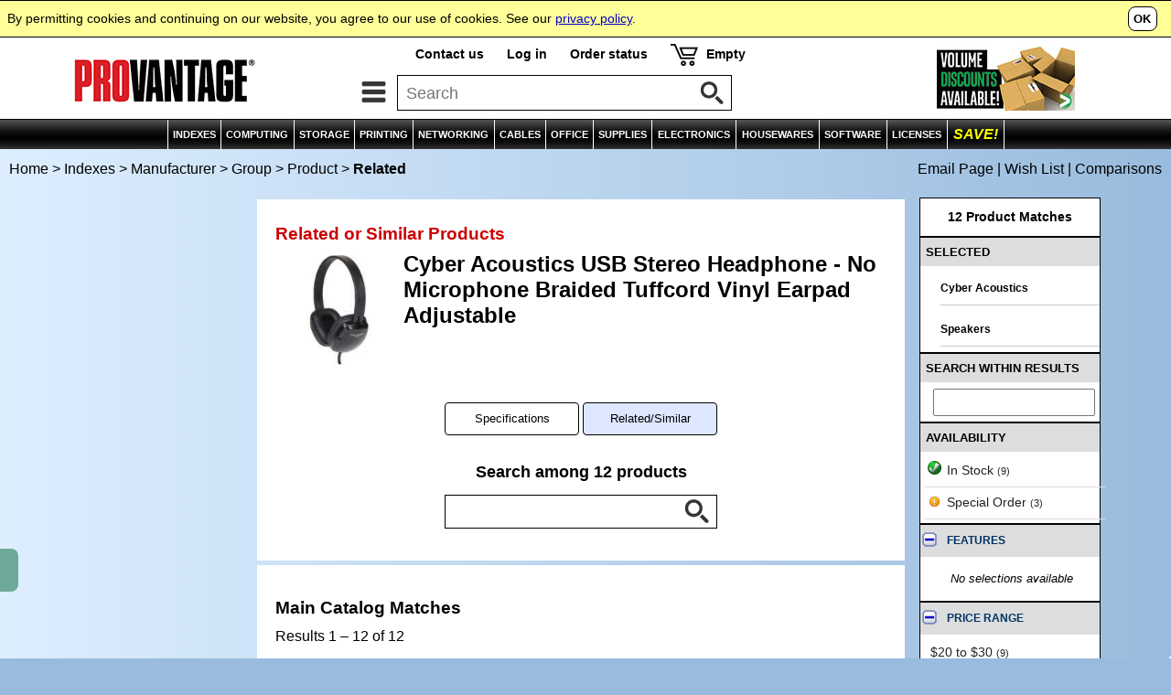

--- FILE ---
content_type: text/html
request_url: https://www.provantage.com/cyber-acoustics-acm-6005~4CYB9049.htm
body_size: 7896
content:
                                                                                                   

<!doctype html>
<html id=HTML>
<head>
<meta charset="utf-8">
<meta http-equiv="content-language" content="en">
<meta http-equiv="content-type" content="text/html">
<meta name="viewport" content="width=device-width, initial-scale=1, minimum-scale=1">
<title>PROVANTAGE: Cyber Acoustics ACM-6005 USB Stereo Headphone - No Microphone Braided Tuffcord Vinyl Earpad Adjustable Related Products</title>
<meta name="description" content="Get Fast Service and Low Prices on Cyber Acoustics ACM-6005 USB Stereo Headphone - No Microphone Braided Tuffcord Vinyl Earpad Adjustable Related Products and Over 500,000 Other Products at Provantage.">
<link rel="stylesheet" type="text/css" href="/-moa7i.css">
<link rel="dns-prefetch" href="//images.scanalert.com">
<link rel="dns-prefetch" href="//medals.bizrate.com">
<script>
var title='Cyber+Acoustics+ACM-6005+USB+Stereo+Headphone+-+No+Microphone+Braided+Tuffcord+Vinyl+Earpad+Adjustable+Related+Products';
var ref='OCYB9049';
var refg='FP_198880';
var refm='fm_cyba';
var ht="//www.provantage.com/";
function Dsp(a,b){var fs=1;if(window.screen.width<=930&&window.screen.height<=930)fs=0;document.writeln("<scr"+"ipt src='/scripts/cart.dll/feed6c"+fs+"/"+a+"'></scri"+"pt>");document.writeln("<scr"+"ipt src='/scripts/page.dll/jx"+fs+"/"+b+"'></scri"+"pt>");}
</script>
<script>Dsp('OCYB9049','');</script>
<script src=/-mob7i.js></script>
<script>function FFocus(){var a=document.getElementById('FocusField');if(a)a.focus();}</script>
<script type='text/javascript'>var _gaq=_gaq || [];_gaq.push(['_setAccount','UA-3668701-1']);_gaq.push(['_setDomainName','www.provantage.com']);_gaq.push(['_trackPageview']);(function(){var ga=document.createElement('script');ga.type='text/javascript';ga.async=true;ga.src=('https:' == document.location.protocol?'https://ssl':'http://www')+'.google-analytics.com/ga.js';var s=document.getElementsByTagName('script')[0];s.parentNode.insertBefore(ga, s);})();</script>
</head>
<body id=BODY>
<script>
if(typeof(hd)=='string')document.writeln(hd);
</script>
<img id=PANELTOP>
<script>document.writeln("<iframe id='PANEL' src=''></iframe>");var a=GID('PANEL');if(a)a.src='';</script>
<table id=TOPBODY style='width:100%;'><tr><td style='text-align:center;'>
<!--- Begin Body of Cyber Acoustics ACM-6005 USB Stereo Headphone - No Microphone Braided Tuffcord Vinyl Earpad Adjustable Related Products at Provantage --->
<center><a id=top></a>
<noscript><table id=TOP0 class=TOP><tr><td><b>PROVANTAGE.COM</b> - This site needs Javascript!</td></tr></table></noscript>
<script>
if(typeof(nav)=='string')document.writeln(nav);
if(typeof(cat)=='string')document.writeln(cat);
if(typeof(ct)=='string')document.writeln(ct);
</script>
<table style='width:100%;'><tr><td style='text-align:center;'><table id=BREAD onmouseover='SOut();'><tr><td class=LCRUMB><p class=SIM><a class=SIM href='https://www.provantage.com' title='See Home Page'>Home</a> &gt;&nbsp;<a class=SIM href=/main-index~xcateg.htm title='See Main Index'>Indexes</a> &gt;&nbsp;<a class=SIM href=/~880CYBA.htm title='See Top Page for this Company Store'>Manufacturer</a> &gt;&nbsp;<a class=SIM href=/~220198880.htm title='Cyber Acoustics Cyber Acoustics Various Music Devices                              '>Group</a> &gt;&nbsp;<a class=SIM href=/~7CYB9049.htm title='See Main Product Page'>Product</a> &gt;&nbsp;<b>Related</b></td><td class=RCRUMB><script>if(typeof(md)=='string')document.writeln(md);</script></td></tr></table>
<script>var f="<div id=FILTBTN><table id=FILTON";if(IW()<930)f+=" style='display:table;'";f+="><tr><td class=FILT1 style='border-left:none;'><div><b>RESULTS</b></div></td><td class=FILT0 style='border-right:none;'><div onclick='Filter();'>DRILL-DOWN</div></td></tr></table><table id=FILTOFF><tr><td class=FILT0 style='border-left:none;'><div onclick='Filter();'>RESULTS</div></td><td class=FILT1 style='border-right:none;'><div><b>DRILL-DOWN</b></div></td></tr></table></div>";document.writeln(f);</script>
<table id=WRAPPER onmouseover='SOut()'><tr><td style='text-align:center;'>
<table class=BODY><col class=NRW><col class=WID><col class=NRW><tr><td id=COLX style='vertical-align:top;' onmouseover='SOut();'><div id=COLUMN1><script>if(window.screen.width>1130||window.screen.height>930){if('string'==typeof(eddx))document.writeln(eddx);if('string'==typeof(fex))document.writeln(fex);if('string'==typeof(ir_list))document.writeln(ir_list);if('string'==typeof(van))document.writeln(van);}</script>&nbsp;</div></td><td id=MAIN class=BODY style='vertical-align:top;'>
<table class=BOX2><tr><td><div class=BOX2><div class=PARA><table style='width:100%;'><tr><td colspan=2><h2 class=RED>Related or Similar Products</td></tr><tr><td style='width:20%;padding:10px;'><a href=/~7CYB9049.htm><img style='width:100%;' src=/1040033436.JPG></a></td><td style='width:75%;'><h1 class=VARIANT>
Cyber Acoustics USB Stereo Headphone - No Microphone Braided Tuffcord Vinyl Earpad Adjustable</h1>
</td></tr></table>
<table class=TABX><tr><td class=TABX>
<div class=TABX>
<div class=TABJ><a class=TABJ href='/cyber-acoustics-acm-6005~7CYB9049.htm' title='Specifications of USB Stereo Headphone - No Microphone Braided Tuffcord Vinyl Earpad Adjustable'><div class=TAB3>Specifications</div></a></div>
<div class=TABB><div class=TAB3>Related/Similar</div></div>
</div>
</td></tr></table>
 <form method=GET action=/service/searchsvcs/4-CYB9049><input name=IIM type=hidden value=Y><p style='font-size:110%;text-align:center;'><b>Search among 12 products </b><div class=SEARCH0><div style='display:inline-block;margin:0px auto;'><div class=SEARCH1><input class=SEARCHBOX type=text name=QUERY onClick='this.placeholder="";' value=''></div><div class=SEARCH2><input class=SEARCHBUT type=image name=SUBMIT src=/mag-50.gif></div><div style='clear:both;'></div></div></div></p></form><table style='width:100%;'><tr><td style='vertical-align:top;padding:15px;padding-top:0px;padding-bottom:0px;width:100%;'>
</td></tr></table>
</div></div></td></tr></table>
<table class=BOX2><tr><td><div class=BOX2><div class=PARA><h2 style='margin-top:15px;'>Main Catalog Matches</h2><p>Results&nbsp;1 &ndash; 12 of 12</p><script>
function sortpage(){var a='/service/searchsvcs/4-CYB9049';var f=document.getElementById('PAGESORT');if(f){var c;var b=f.value;if(b==1||b==2||b==3||b==4)c='';else c='X';a=a+'?'+c+'SORT='+b;if(b!='3'){if(b==1||b==2)a+='&ORD=A';else if(b==3||b==4)a+='&ORD=D';else if(b>3)a+='&XORD=A';}window.location.href=a;}}function orderpage(){var a='/service/searchsvcs/4-CYB9049';var f=document.getElementById('SORTORDER');if(f){a=a+'?ORD='+f.value;window.location.href=a;}}function maxpage(){var a='/service/searchsvcs/4-CYB9049';var f=document.getElementById('PAGEMAX');if(f){a=a+'?MAX='+f.value;window.location.href=a;}}</script>
<p><form><div style='float:left;text-align:right;margin-top:8px;'>Sort by:&nbsp;&nbsp;<select id=PAGESORT onchange='sortpage();' style='font-size:100%;max-width:280px;vertical-align:middle;'><option value='3' selected>Relevance<option value='2'>Price<option value='1'>Product Name</select></div><div style='float:left;margin-top:8px;'><select id=SORTORDER onchange='orderpage();' style='font-size:100%;vertical-align:middle;'><option value='A'>Lowest to Highest<option value='D' selected>Highest to Lowest</select></div><div style='float:left;margin-top:8px;'>&nbsp;&nbsp;Per Page:&nbsp;&nbsp;<select id=PAGEMAX onchange='maxpage();' style='font-size:100%;vertical-align:middle;'><option value='12'>12<option value='30' selected>30<option value='60'>60</select></div><div style='clear:both;'></div></form></p>
<a id=START></a>
<table style='width:100%;margin-top:25px;'><tr><td style='text-align:center;'><div class=RPAGE><b>Page 1 of 1</b></div></td></tr></table></div></div></td></tr></table>
<style>td.PCMP,td.PTTL{font-size:100%;padding:5px;vertical-align:top;}td.PTTL{font-size:9pt;}td.PCMP{text-align:right;width:20px;padding-right:5px;}td.PIMG{width:95px;}img.PIMG{width:90px;height:90px;margin-top:5px;margin-bottom:5px;}td.PTTL{vertical-align:top;border-left:1px solid #DDD;}td.PLIN{border-top:1px solid #999;}div.PTOP{padding-top:4px;}</style>
<table class=BOX2><tr><td><div class=BOX2><div class=PARA><script>if('string'==typeof(edh)){document.writeln(edh);document.writeln('<hr>');}</script>
<div class=BOX5A><a href='/~7CYB9044.htm'><img id='UCYB9044' onmouseover='OverImg("U","CYB9044");' onmouseout='OutImg();' class=BOX5 src=/90-1036778691.JPG></a><span class=COMPARE><a target=PVCOMPARE href='/service/searchsvcs/x/0/compare/CYB9044'>Compare</a></span></div><div class=BOX5B><p><a class=BOX5PRODUCT href='/~7CYB9044.htm'>USB Stereo Headset K-12 Durable In-Line Volume Control Adj Vinyl Ear Pad</a></p><p class=BOX5TEXT><b><a href='/~880CYBA.htm'>Cyber Acoustics</a></b>  Part# AC-6012</p><p class=BOX5TEXT><a class=TX href=/~67ASPKR_0.htm>Speakers</a>  &ndash; AC-6012 - 1 Packaged Quantity - Headset - Wired - Stereo - 20 Hz Minimum Frequency Response - 20 kHz Maximum Frequency Response - Adjustable Boom - Adjustable Headband - Durable - In-Line Volume  ...</p></div><div class=BOX5C><p class=BOX5PRICE><sup class=DS>$</sup>29.<sup class=CENTS>29</sup></p><p class=BOX5SAVE><b>Save!</b><br><span style='font-size:80%;color:#000;'><b>FREE SHIPPING</b></span>
</p><p class=BOX5BTN><a style='color:#000;cursor:pointer;' onclick='Panel(" ","CYB9044","additm");'><span style='border:1px solid #000;border-radius:8px;padding:3px;padding-left:6px;padding-right:6px;margin-right:0px;font-size:90%;font-weight:bold;'>ADD&nbsp;TO&nbsp;CART</span></a></p><p class=BOX5BTN><a onClick='Panel("","CYB9044","pispecs");'><nobr><span class=PDX1>426 In Stock</span></nobr></a></p></div><div style='clear:both;'></div>
<hr><div class=BOX5A><a href='/~7CYB904Q.htm'><img id='UCYB904Q' onmouseover='OverImg("U","CYB904Q");' onmouseout='OutImg();' class=BOX5 src=/90-1053403768.JPG></a><span class=COMPARE><a target=PVCOMPARE href='/service/searchsvcs/x/0/compare/CYB904Q'>Compare</a></span></div><div class=BOX5B><p><a class=BOX5PRODUCT href='/~7CYB904Q.htm'>USB Stereo Headset Vinyl Earpad Flex Microphone Braided Cord Cord Management</a></p><p class=BOX5TEXT><b><a href='/~880CYBA.htm'>Cyber Acoustics</a></b>  Part# AC-4006</p><p class=BOX5TEXT><a class=TX href=/~67ASPKR_0.htm>Speakers</a>  &ndash; AC-4006 - Headset - Wired - Stereo - 20 Hz Minimum Frequency Response - 20 kHz Maximum Frequency Response - USB - Over-the-head - Binaural - 1.26" Driver Size - Boom/On-cable - Uni-directional - Noise  ...</p></div><div class=BOX5C><p class=BOX5PRICE><sup class=DS>$</sup>28.<sup class=CENTS>55</sup></p><p class=BOX5SAVE><b>Save!</b><br><span style='font-size:80%;color:#000;'><b>FREE SHIPPING</b></span>
</p><p class=BOX5BTN><a style='color:#000;cursor:pointer;' onclick='Panel(" ","CYB904Q","additm");'><span style='border:1px solid #000;border-radius:8px;padding:3px;padding-left:6px;padding-right:6px;margin-right:0px;font-size:90%;font-weight:bold;'>ADD&nbsp;TO&nbsp;CART</span></a></p><p class=BOX5BTN><a onClick='Panel("","CYB904Q","pispecs");'><nobr><span class=PDX1>15 In Stock</span></nobr></a></p></div><div style='clear:both;'></div>
<hr><div class=BOX5A><a href='/~7CYB903V.htm'><img id='UCYB903V' onmouseover='OverImg("U","CYB903V");' onmouseout='OutImg();' class=BOX5 src=/90-1031370195.JPG></a><span class=COMPARE><a target=PVCOMPARE href='/service/searchsvcs/x/0/compare/CYB903V'>Compare</a></span></div><div class=BOX5B><p><a class=BOX5PRODUCT href='/~7CYB903V.htm'>Stereo Headphone K-12 Adj Durable Leatherette Ear Pads</a></p><p class=BOX5TEXT><b><a href='/~880CYBA.htm'>Cyber Acoustics</a></b>  Part# ACM-6004</p><p class=BOX5TEXT><a class=TX href=/~67ASPKR_0.htm>Speakers</a>  &ndash; ACM-6004 - Headphone - Wired - 6 ft Cable Length - Stereo - 20 Hz Minimum Frequency Response - 20 kHz Maximum Frequency Response - Adjustable Headband - Robust - Durable - Lightweight - Mini-phone (3. ...</p></div><div class=BOX5C><p class=BOX5PRICE><sup class=DS>$</sup>24.<sup class=CENTS>48</sup></p><p class=BOX5SAVE><b>Save!</b><br><span style='font-size:80%;color:#000;'><b>FREE SHIPPING</b></span>
</p><p class=BOX5BTN><a style='color:#000;cursor:pointer;' onclick='Panel(" ","CYB903V","additm");'><span style='border:1px solid #000;border-radius:8px;padding:3px;padding-left:6px;padding-right:6px;margin-right:0px;font-size:90%;font-weight:bold;'>ADD&nbsp;TO&nbsp;CART</span></a></p><p class=BOX5BTN><a onClick='Panel("","CYB903V","pispecs");'><nobr><span class=PDX1>7 In Stock</span></nobr></a></p></div><div style='clear:both;'></div>
<hr><div class=BOX5A><a href='/~7CYB904R.htm'><img id='UCYB904R' onmouseover='OverImg("U","CYB904R");' onmouseout='OutImg();' class=BOX5 src=/90-1053403751.JPG></a><span class=COMPARE><a target=PVCOMPARE href='/service/searchsvcs/x/0/compare/CYB904R'>Compare</a></span></div><div class=BOX5B><p><a class=BOX5PRODUCT href='/~7CYB904R.htm'>Stereo Headphone K-12 Vinyl Ear Braided Cord Cord Management Adjustable</a></p><p class=BOX5TEXT><b><a href='/~880CYBA.htm'>Cyber Acoustics</a></b>  Part# ACM-4004</p><p class=BOX5TEXT><a class=TX href=/~67ASPKR_0.htm>Speakers</a>  &ndash; ACM-4004 - Headphone - Wired - Stereo - Adjustable Headband - Durable - Over-the-head - Binaural - 7" Height - 2" Width - 1 Year Limited Warranty - Macs - Chromebooks - PCs - Tablets - Smartphones -  ...</p></div><div class=BOX5C><p class=BOX5PRICE><sup class=DS>$</sup>21.<sup class=CENTS>94</sup></p><p class=BOX5SAVE><b>Save!</b><br><span style='font-size:80%;color:#000;'><b>FREE SHIPPING</b></span>
</p><p class=BOX5BTN><a style='color:#000;cursor:pointer;' onclick='Panel(" ","CYB904R","additm");'><span style='border:1px solid #000;border-radius:8px;padding:3px;padding-left:6px;padding-right:6px;margin-right:0px;font-size:90%;font-weight:bold;'>ADD&nbsp;TO&nbsp;CART</span></a></p><p class=BOX5BTN><a onClick='Panel("","CYB904R","pispecs");'><nobr><span class=PDX1>11 In Stock</span></nobr></a></p></div><div style='clear:both;'></div>
<hr><div class=BOX5A><a href='/~7CYB904P.htm'><img id='UCYB904P' onmouseover='OverImg("U","CYB904P");' onmouseout='OutImg();' class=BOX5 src=/90-1053403767.JPG></a><span class=COMPARE><a target=PVCOMPARE href='/service/searchsvcs/x/0/compare/CYB904P'>Compare</a></span></div><div class=BOX5B><p><a class=BOX5PRODUCT href='/~7CYB904P.htm'>Stereo Headset with  Single 3.5MM Flex Microphone Braided Cord Cord Management</a></p><p class=BOX5TEXT><b><a href='/~880CYBA.htm'>Cyber Acoustics</a></b>  Part# AC-4000</p><p class=BOX5TEXT><a class=TX href=/~67ASPKR_0.htm>Speakers</a>  &ndash; AC-4000 - Headset - Wired - Stereo - Mini-phone (3.5mm) - Over-the-head - Binaural - On-cable - 7" Height - 2" Width - 1 Year Limited Warranty - China</p></div><div class=BOX5C><p class=BOX5PRICE><sup class=DS>$</sup>25.<sup class=CENTS>64</sup></p><p class=BOX5SAVE><b>Save!</b><br><span style='font-size:80%;color:#000;'><b>FREE SHIPPING</b></span>
</p><p class=BOX5BTN><a style='color:#000;cursor:pointer;' onclick='Panel(" ","CYB904P","additm");'><span style='border:1px solid #000;border-radius:8px;padding:3px;padding-left:6px;padding-right:6px;margin-right:0px;font-size:90%;font-weight:bold;'>ADD&nbsp;TO&nbsp;CART</span></a></p><p class=BOX5BTN><a onClick='Panel("","CYB904P","pispecs");'><nobr><span class=PDX2>Special Order</span></nobr></a></p></div><div style='clear:both;'></div>
<hr><div class=BOX5A><a href='/~7CYB9026.htm'><img id='UCYB9026' onmouseover='OverImg("U","CYB9026");' onmouseout='OutImg();' class=BOX5 src=/90-1020184640.JPG></a><span class=COMPARE><a target=PVCOMPARE href='/service/searchsvcs/x/0/compare/CYB9026'>Compare</a></span></div><div class=BOX5B><p><a class=BOX5PRODUCT href='/~7CYB9026.htm'>AC-204 Stereo Headset with  Boom Microphone Leatherette Single Barrel Adapter</a></p><p class=BOX5TEXT><b><a href='/~880CYBA.htm'>Cyber Acoustics</a></b>  Part# AC-204</p><p class=BOX5TEXT><a class=TX href=/~67ASPKR_0.htm>Speakers</a>  &ndash; TAA Compliant &ndash; AC-204 - Headset - Wired - 7 ft Cable Length - Stereo - 20 Hz Minimum Frequency Response - 20 kHz Maximum Frequency Response - Gold Plated - Adjustable Headband - Mini-phone (3.5mm) - Over-the-head -  ...</p></div><div class=BOX5C><p class=BOX5PRICE><sup class=DS>$</sup>26.<sup class=CENTS>56</sup></p><p class=BOX5SAVE><b>Save!</b><br><span style='font-size:80%;color:#000;'><b>FREE SHIPPING</b></span>
</p><p class=BOX5BTN><a style='color:#000;cursor:pointer;' onclick='Panel(" ","CYB9026","additm");'><span style='border:1px solid #000;border-radius:8px;padding:3px;padding-left:6px;padding-right:6px;margin-right:0px;font-size:90%;font-weight:bold;'>ADD&nbsp;TO&nbsp;CART</span></a></p><p class=BOX5BTN><a onClick='Panel("","CYB9026","pispecs");'><nobr><span class=PDX2>Special Order</span></nobr></a></p></div><div style='clear:both;'></div>
<hr><div class=BOX5A><a href='/~7CYB903U.htm'><img id='UCYB903U' onmouseover='OverImg("U","CYB903U");' onmouseout='OutImg();' class=BOX5 src=/90-1031370194.JPG></a><span class=COMPARE><a target=PVCOMPARE href='/service/searchsvcs/x/0/compare/CYB903U'>Compare</a></span></div><div class=BOX5B><p><a class=BOX5PRODUCT href='/~7CYB903U.htm'>Stereo Headset K-12 with Microphone Combo Audio Plug Flex Boom Microphone</a></p><p class=BOX5TEXT><b><a href='/~880CYBA.htm'>Cyber Acoustics</a></b>  Part# AC-6008</p><p class=BOX5TEXT><a class=TX href=/~67ASPKR_0.htm>Speakers</a>  &ndash; AC-6008 - Headset - Wired - 6 ft Cable Length - Stereo - 20 Hz Minimum Frequency Response - 20 kHz Maximum Frequency Response - Adjustable Headband - Durable - Robust - Flexible - Adjustable Boom -  ...</p></div><div class=BOX5C><p class=BOX5PRICE><sup class=DS>$</sup>25.<sup class=CENTS>79</sup></p><p class=BOX5SAVE><b>Save!</b><br><span style='font-size:80%;color:#000;'><b>FREE SHIPPING</b></span>
</p><p class=BOX5BTN><a style='color:#000;cursor:pointer;' onclick='Panel(" ","CYB903U","additm");'><span style='border:1px solid #000;border-radius:8px;padding:3px;padding-left:6px;padding-right:6px;margin-right:0px;font-size:90%;font-weight:bold;'>ADD&nbsp;TO&nbsp;CART</span></a></p><p class=BOX5BTN><a onClick='Panel("","CYB903U","pispecs");'><nobr><span class=PDX1>488 In Stock</span></nobr></a></p></div><div style='clear:both;'></div>
<hr><div class=BOX5A><a href='/~7CYB904E.htm'><img id='UCYB904E' onmouseover='OverImg("U","CYB904E");' onmouseout='OutImg();' class=BOX5 src=/90-1042092392.JPG></a><span class=COMPARE><a target=PVCOMPARE href='/service/searchsvcs/x/0/compare/CYB904E'>Compare</a></span></div><div class=BOX5B><p><a class=BOX5PRODUCT href='/~7CYB904E.htm'>Stereo Headset Single 3.5M Plug In-Line Volume Braided Cord Noise</a></p><p class=BOX5TEXT><b><a href='/~880CYBA.htm'>Cyber Acoustics</a></b>  Part# AC-5002</p><p class=BOX5TEXT><a class=TX href=/~67ASPKR_0.htm>Speakers</a>  &ndash; AC-5002 - Headset - Wired - Stereo - 20 Hz Minimum Frequency Response - 20 kHz Maximum Frequency Response - Adjustable Boom - Adjustable Headband - Durable - In-Line Volume Control - Mini-phone (3.5mm)</p></div><div class=BOX5C><p class=BOX5PRICE><sup class=DS>$</sup>28.<sup class=CENTS>50</sup></p><p class=BOX5SAVE><b>Save!</b><br><span style='font-size:80%;color:#000;'><b>FREE SHIPPING</b></span>
</p><p class=BOX5BTN><a style='color:#000;cursor:pointer;' onclick='Panel(" ","CYB904E","additm");'><span style='border:1px solid #000;border-radius:8px;padding:3px;padding-left:6px;padding-right:6px;margin-right:0px;font-size:90%;font-weight:bold;'>ADD&nbsp;TO&nbsp;CART</span></a></p><p class=BOX5BTN><a onClick='Panel("","CYB904E","pispecs");'><nobr><span class=PDX1>158 In Stock</span></nobr></a></p></div><div style='clear:both;'></div>
<hr><div class=BOX5A><a href='/~7CYB904F.htm'><img id='UCYB904F' onmouseover='OverImg("U","CYB904F");' onmouseout='OutImg();' class=BOX5 src=/90-1042092391.JPG></a><span class=COMPARE><a target=PVCOMPARE href='/service/searchsvcs/x/0/compare/CYB904F'>Compare</a></span></div><div class=BOX5B><p><a class=BOX5PRODUCT href='/~7CYB904F.htm'>Stereo USB Headset K-12 Durable In-Line Volume Mute Cont. Braided Cord</a></p><p class=BOX5TEXT><b><a href='/~880CYBA.htm'>Cyber Acoustics</a></b>  Part# AC-5008</p><p class=BOX5TEXT><a class=TX href=/~67ASPKR_0.htm>Speakers</a>  &ndash; AC - AC-5008 - Headset - Wired - Stereo - 20 Hz Minimum Frequency Response - 20 kHz Maximum Frequency Response - In-Line Volume Control - Adjustable Headband - Durable - USB - Over-the-head - Binaural</p></div><div class=BOX5C><p class=BOX5PRICE><sup class=DS>$</sup>32.<sup class=CENTS>50</sup></p><p class=BOX5SAVE><b>Save!</b><br><span style='font-size:80%;color:#000;'><b>FREE SHIPPING</b></span>
</p><p class=BOX5BTN><a style='color:#000;cursor:pointer;' onclick='Panel(" ","CYB904F","additm");'><span style='border:1px solid #000;border-radius:8px;padding:3px;padding-left:6px;padding-right:6px;margin-right:0px;font-size:90%;font-weight:bold;'>ADD&nbsp;TO&nbsp;CART</span></a></p><p class=BOX5BTN><a onClick='Panel("","CYB904F","pispecs");'><nobr><span class=PDX1>325 In Stock</span></nobr></a></p></div><div style='clear:both;'></div>
<hr><div class=BOX5A><a href='/~7CYB9025.htm'><img id='UCYB9025' onmouseover='OverImg("U","CYB9025");' onmouseout='OutImg();' class=BOX5 src=/90-1020184639.JPG></a><span class=COMPARE><a target=PVCOMPARE href='/service/searchsvcs/x/0/compare/CYB9025'>Compare</a></span></div><div class=BOX5B><p><a class=BOX5PRODUCT href='/~7CYB9025.htm'>AC-104 Mono Headset with Boom Microphone Leatherette Single Barrel Adapter</a></p><p class=BOX5TEXT><b><a href='/~880CYBA.htm'>Cyber Acoustics</a></b>  Part# AC-104</p><p class=BOX5TEXT><a class=TX href=/~67ASPKR_0.htm>Speakers</a>  &ndash; TAA Compliant &ndash; AC-104 - 1 Packaged Quantity - Headset - Wired - 7 ft Cable Length - Mono - 20 Hz Minimum Frequency Response - 20 kHz Maximum Frequency Response - Gold Plated - Adjustable Headband - Mini-phone (3.5mm)</p></div><div class=BOX5C><p class=BOX5PRICE><sup class=DS>$</sup>28.<sup class=CENTS>05</sup></p><p class=BOX5SAVE><b>Save!</b><br><span style='font-size:80%;color:#000;'><b>FREE SHIPPING</b></span>
</p><p class=BOX5BTN><a style='color:#000;cursor:pointer;' onclick='Panel(" ","CYB9025","additm");'><span style='border:1px solid #000;border-radius:8px;padding:3px;padding-left:6px;padding-right:6px;margin-right:0px;font-size:90%;font-weight:bold;'>ADD&nbsp;TO&nbsp;CART</span></a></p><p class=BOX5BTN><a onClick='Panel("","CYB9025","pispecs");'><nobr><span class=PDX1>27 In Stock</span></nobr></a></p></div><div style='clear:both;'></div>
<hr><div class=BOX5A><a href='/~7CYB903Y.htm'><img id='UCYB903Y' onmouseover='OverImg("U","CYB903Y");' onmouseout='OutImg();' class=BOX5 src=/90-1031706748.JPG></a><span class=COMPARE><a target=PVCOMPARE href='/service/searchsvcs/x/0/compare/CYB903Y'>Compare</a></span></div><div class=BOX5B><p><a class=BOX5PRODUCT href='/~7CYB903Y.htm'>2.1 Powered Speaker System Curve Series Control Pod Subwoofer</a></p><p class=BOX5TEXT><b><a href='/~880CYBA.htm'>Cyber Acoustics</a></b>  Part# CA-3350</p><p class=BOX5TEXT><a class=TX href=/~67ASPKR_0.htm>Speakers</a>  &ndash; Curve - CA-3350 - Speaker System - Bass Adjustment - Control Pod - 2.1 Speaker Configuration - 25 W RMS Output Power - Active - No Apple Dock / Lightning Connector - AC Adapter - 7.10" Subwoofer Height</p></div><div class=BOX5C><p class=BOX5PRICE><sup class=DS>$</sup>52.<sup class=CENTS>47</sup></p><p class=BOX5SAVE><b>Save!</b><br><span style='font-size:80%;color:#000;'><b>FREE SHIPPING</b></span>
</p><p class=BOX5BTN><a style='color:#000;cursor:pointer;' onclick='Panel(" ","CYB903Y","additm");'><span style='border:1px solid #000;border-radius:8px;padding:3px;padding-left:6px;padding-right:6px;margin-right:0px;font-size:90%;font-weight:bold;'>ADD&nbsp;TO&nbsp;CART</span></a></p><p class=BOX5BTN><a onClick='Panel("","CYB903Y","pispecs");'><nobr><span class=PDX2>Special Order</span></nobr></a></p></div><div style='clear:both;'></div>
<hr><div class=BOX5A><a href='/~7CYB9040.htm'><img id='UCYB9040' onmouseover='OverImg("U","CYB9040");' onmouseout='OutImg();' class=BOX5 src=/90-1031706749.JPG></a><span class=COMPARE><a target=PVCOMPARE href='/service/searchsvcs/x/0/compare/CYB9040'>Compare</a></span></div><div class=BOX5B><p><a class=BOX5PRODUCT href='/~7CYB9040.htm'>2.1 Powered Speaker System Curve Series Control Pod Subwoofer</a></p><p class=BOX5TEXT><b><a href='/~880CYBA.htm'>Cyber Acoustics</a></b>  Part# CA-3610</p><p class=BOX5TEXT><a class=TX href=/~67ASPKR_0.htm>Speakers</a>  &ndash; Curve - CA-3610 - Speaker System - Control Pod - Bass Adjustment - 2.1 Speaker Configuration - 30 W RMS Output Power - Active - No Apple Dock / Lightning Connector - AC Adapter - 8.30" Subwoofer Height</p></div><div class=BOX5C><p class=BOX5PRICE><sup class=DS>$</sup>79.<sup class=CENTS>91</sup></p><p class=BOX5SAVE><b>Save!</b><br><span style='font-size:80%;color:#000;'><b>FREE SHIPPING</b></span>
</p><p class=BOX5BTN><a style='color:#000;cursor:pointer;' onclick='Panel(" ","CYB9040","additm");'><span style='border:1px solid #000;border-radius:8px;padding:3px;padding-left:6px;padding-right:6px;margin-right:0px;font-size:90%;font-weight:bold;'>ADD&nbsp;TO&nbsp;CART</span></a></p><p class=BOX5BTN><a onClick='Panel("","CYB9040","pispecs");'><nobr><span class=PDX1>7 In Stock</span></nobr></a></p></div><div style='clear:both;'></div>
</div></div></td></tr></table>
<table class=BOX2><tr><td><div class=BOX2><div class=PARA><table style='width:100%;'><tr><td style='text-align:center;'><div class=RPAGE><b>Page 1 of 1</b></div></td></tr></table></div></div></td></tr></table>
<script>if('string'==typeof(edf))document.writeln(edf);</script>
</td><td id=COL style='vertical-align:top;' onmouseover='SOut();'><div id=COLUMN><div id=ED1><script>if(window.screen.width>1130||window.screen.height>930){if('string'==typeof(edm))document.writeln(edm);if('string'==typeof(edd))document.writeln(edd);}</script></div>
</style>
<script src='/-src6i.js'>
</script>
<div id=SHOWSRCHBOX><table style='width:100%;'><tr><td class=FILTERBODY><b>12 Product Matches</td></tr></table><table class=sel style='margin-bottom:4px;'><tr><td class=sel0 style='width:100%;'>SELECTED</td></tr></table><ul class=undox><li class=undo title='Category'><span style='font-size:100%;'><b>Cyber Acoustics</b></span></ul><ul class=undox><li class=undo title='Category'><span style='font-size:100%;'><b>Speakers</b></span></ul><form method=GET action=/service/searchsvcs/4-CYB9049><table class=sel><tr><td class=sel0>SEARCH WITHIN RESULTS</td></tr></table><div class=SMB style='padding-top:4px;padding-bottom:6px;'><table><tr><td style='padding-top:3px;'><input style='width:165px;font-size:100%;margin-left:8px;' type=text name=ANDQUERY maxlength=64 value=''></td></tr></table></div></form><style>img.A{margin-left:2px;margin-right:2px;}</style><div class=SMB><table class=sel style='margin-bottom:4px;'><tr><td class=sel0 style='width:100%;'>AVAILABILITY</td></tr></table>
<div style='padding-left:4px;'><a class=SMB href=/service/searchsvcs/4-CYB9049?IIM=Y><div class=SMBH><img style='width:15px;height:15px;margin-left:0px;margin-right:6px;' src=/box-in-stock.gif>In Stock&nbsp;<span class=sel3>(9)</span></div></a></div><div style='padding-left:4px;'><a class=SMB href=/service/searchsvcs/4-CYB9049?ISP=Y><div class=SMBH><img style='width:11px;height:11px;margin-left:2px;margin-right:8px;' src=/box-special-order.gif>Special Order&nbsp;<span class=sel3>(3)</span></div></a></div><div style='padding-bottom:4px;'></div></div><style>a.more{text-decoration:underline;}div.more{padding:2px;border-top:1px solid #036;font-size:100%;font-weight:bold;text-align:center;}</style>
<script>Feature('FEATURES',0,'CL',3006,0,0);</script><div id=AT3006 class=sel style='padding:4px;padding-right:0px;'>
<div style='padding:10px;font-size:10pt;color:#000;text-align:center;'><i>No selections available</i></div></div><script>Feature('PRICE RANGE',0,'CL',3005,0,0);</script><div id=AT3005 class=sel>
<div style='padding-left:4px;'><a class=SMB href=/service/searchsvcs/4-CYB9049?MINPRC=20&MAXPRC=30><div class=SMBH>$20 to $30&nbsp;<span class=sel3>(9)</span></div></a></div><div style='padding-left:4px;'><a class=SMB href=/service/searchsvcs/4-CYB9049?MINPRC=30&MAXPRC=70><div class=SMBH>$30 to $70&nbsp;<span class=sel3>(2)</span></div></a></div><div style='padding-left:4px;'><a class=SMB href=/service/searchsvcs/4-CYB9049?MINPRC=70><div class=SMBH>Over $70&nbsp;<span class=sel3>(1)</span></div></a></div></div></div>
<script>if(window.screen.width>1130||window.screen.height>930){if('string'==typeof(edb))document.writeln(edb);if('string'==typeof(vst))document.writeln(vst);}</script>
<div id=ED2><div id=MENU><div class=PARA><div class=MENU><a href=/main-index~xcateg.htm><div>Main Index</div></a></div><div class=MENU><a href=/Accessories.htm><div>Accessories Finder</div></a></div><div class=MENU><a href=/Agreements-Center.htm><div>Agreements Center</div></a></div><div class=MENU><a href=/instant-rebate-center~xinstant.htm><div>Special Offers</div></a></div><div class=MENU><a href=/gift-ideas~xh_gifts.htm><div>Gift Ideas</div></a></div><div class=MENU><a href=/shipping-information~xship.htm><div>Doing Business</div></a></div><div class=MENU><a href=/about-provantage~xwhois.htm><div>About Us</div></a></div><div class=MENU><a href=/tax-exemptions~xtax.htm><div>Tax Exemptions</div></a></div><div class=MENU><a href=/faq~xqprod.htm><div>FAQ's</div></a></div></div></div></div>
&nbsp;</div></td></tr></table>
</td></tr></table>
</td></tr></table>
</td></tr></table>
<script src=/-bot7i.js></script>
<script>
if(typeof(bd)=='string')document.writeln(bd);
if(typeof(ft)=='string')document.writeln(ft);</script>
</script>
<div id=COPYRT><div class=FOOTLF>&copy; Copyright 1984-2026 Provantage</div><div class=FOOTRT>Cyber Acoustics ACM-6005 USB Stereo Headphone - No Microphone Braided Tuffcord Vinyl Earpad Adjustable Related Products</div></div>
<script type="text/javascript">
var gts=gts||[];
gts.push(["id","689586"]);
gts.push(["badge_position","BOTTOM_RIGHT"]);
gts.push(["locale","en_US"]);
gts.push(["google_base_subaccount_id","13543"]);
(function(){
var gts=document.createElement("script");
gts.type="text/javascript";
gts.async=true;
gts.src="https://www.googlecommerce.com/trustedstores/api/js";
var s=document.getElementsByTagName("script")[0];
s.parentNode.insertBefore(gts,s);
})();
</script>
</body>
<script>if('string'==typeof(edx))document.writeln(edx);EXX();</script>
</html>


--- FILE ---
content_type: application/javascript
request_url: https://www.provantage.com/scripts/cart.dll/feed6c1/OCYB9049
body_size: 900
content:
                                                                                                     
vst="<div id=VST><b>Recently Viewed</b><hr><div id=VSTX></div><p id=VSX>None</p></div>";var GSD='{"@context":"https://schema.org/","@type":"Product","image":["https://www.provantage.com/1040033436.JPG"],"name":"USB Stereo Headphone - No Microphone Braided Tuffcord Vinyl Earpad Adjustable","description":"ACM-6005 - Headphone - Wired - Stereo - Adjustable Headband - Durable - USB - Over-the-head - Binaural - Circumaural - 1 Year Limited Warranty - Classroom - China - Leatherette","sku":"CYB9049","mpn":"ACM-6005","brand":{"@type":"Brand","name":"Cyber Acoustics"},"offers":{"@type":"Offer","priceCurrency":"USD","price":26.41,"shippingDetails":{"@type":"OfferShippingDetails","shippingRate":{"@type":"MonetaryAmount","value":"0","currency":"USD"},"shippingDestination":[{"@type":"DefinedRegion","addressCountry":"US"}]},"hasMerchantReturnPolicy":{"@type":"MerchantReturnPolicy","applicableCountry":"US","returnPolicyCategory":"https://schema.org/MerchantReturnFiniteReturnWindow","merchantReturnDays":30},"itemCondition":"NewCondition","availability":"InStock"}}';const script=document.createElement('script');script.setAttribute('type','application/ld+json');script.textContent=GSD;document.head.appendChild(script);var info=new Array('CYB9049','1','125 In Stock','26.41','','','','','26.41','','','','','','','F');var splash_img='/spacer.gif';var vreb="";
var qnt="<style>.QNX{display:table;margin-left:0px;margin-top:15px;line-height:1.8;}</style><table class=QNX><tr><td style='padding-right:15px;'><p><b>Quantity Discounts.</b>  Contact <a class=TX target=_blank href='mailto:sales@provantage.com'>Sales@provantage.com</a> or 800-336-1166 to discuss your needs.</p></td></tr></table>";